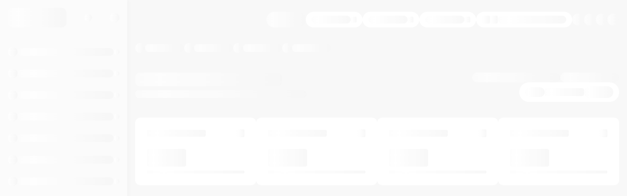

--- FILE ---
content_type: text/html; charset=UTF-8
request_url: https://timebox.hu/Mega-Edes
body_size: 3330
content:
<!DOCTYPE html>
<html lang="en" data-beasties-container>
	<head>
		<meta charset="utf-8">
		<title>Gauzy</title>
		<base href="/">
		<meta name="ever:version" content="0.1.0">
		<meta name="viewport" content="width=device-width, initial-scale=1">
		<meta name="author" content="Ever Co. LTD">
		<meta name="description" content="Business Management Platform">
		<link rel="icon" type="image/x-icon" href="favicon.ico">
		<link rel="manifest" href="manifest.json">
	<style>html{box-sizing:border-box}*,*::before,*::after{box-sizing:inherit}html,body{margin:0;padding:0}html{line-height:1.15;-webkit-text-size-adjust:100%}body{margin:0}:root{--blue:#007bff;--indigo:#6610f2;--purple:#6f42c1;--pink:#e83e8c;--red:#dc3545;--orange:#fd7e14;--yellow:#ffc107;--green:#28a745;--teal:#20c997;--cyan:#17a2b8;--white:#fff;--gray:#6c757d;--gray-dark:#343a40;--primary:#007bff;--secondary:#6c757d;--success:#28a745;--info:#17a2b8;--warning:#ffc107;--danger:#dc3545;--light:#f8f9fa;--dark:#343a40;--breakpoint-xs:0;--breakpoint-sm:576px;--breakpoint-md:768px;--breakpoint-lg:992px;--breakpoint-xl:1200px;--font-family-sans-serif:-apple-system, BlinkMacSystemFont, "Segoe UI", Roboto, "Helvetica Neue", Arial, "Noto Sans", "Liberation Sans", sans-serif, "Apple Color Emoji", "Segoe UI Emoji", "Segoe UI Symbol", "Noto Color Emoji";--font-family-monospace:SFMono-Regular, Menlo, Monaco, Consolas, "Liberation Mono", "Courier New", monospace}*,*::before,*::after{box-sizing:border-box}html{font-family:sans-serif;line-height:1.15;-webkit-text-size-adjust:100%;-webkit-tap-highlight-color:rgba(0, 0, 0, 0)}body{margin:0;font-family:-apple-system, BlinkMacSystemFont, "Segoe UI", Roboto, "Helvetica Neue", Arial, "Noto Sans", "Liberation Sans", sans-serif, "Apple Color Emoji", "Segoe UI Emoji", "Segoe UI Symbol", "Noto Color Emoji";font-size:1rem;font-weight:400;line-height:1.5;color:#212529;text-align:left;background-color:#fff}@media print {*,*::before,*::after{text-shadow:none !important;box-shadow:none !important}@page {size:a3}body{min-width:992px !important}}:root{--fa-style-family-brands:'Font Awesome 6 Brands';--fa-font-brands:normal 400 1em/1 'Font Awesome 6 Brands'}@font-face {font-family:'Font Awesome 6 Brands';font-style:normal;font-weight:400;font-display:block;src:url('fa-brands-400.86ee2658f0f3b5a5.woff2') format("woff2"), url('fa-brands-400.8eaf0c8893de015e.ttf') format("truetype")}:root{--fa-style-family-classic:'Font Awesome 6 Free';--fa-font-regular:normal 400 1em/1 'Font Awesome 6 Free'}@font-face {font-family:'Font Awesome 6 Free';font-style:normal;font-weight:400;font-display:block;src:url('fa-regular-400.849b82e233cfe2f9.woff2') format("woff2"), url('fa-regular-400.bd1cf947e4932a4d.ttf') format("truetype")}:root{--fa-style-family-classic:'Font Awesome 6 Free';--fa-font-solid:normal 900 1em/1 'Font Awesome 6 Free'}@font-face {font-family:'Font Awesome 6 Free';font-style:normal;font-weight:900;font-display:block;src:url('fa-solid-900.ee6983981ffcbb41.woff2') format("woff2"), url('fa-solid-900.7a5aa5abd625137f.ttf') format("truetype")}html{box-sizing:border-box}*,*::before,*::after{box-sizing:inherit}html,body{margin:0;padding:0}html{line-height:1.15;-webkit-text-size-adjust:100%;}body{margin:0}:root{--swiper-theme-color:#007aff}:root{--swiper-navigation-size:44px}body{--skeleton-bg:rgb(255, 255, 255);--skeleton-sidebar-bg:rgba(251, 251, 251, 1);--skeleton-border-basic-color-2:#f5f5f5;--skeleton-border-radius:0.625rem;--skeleton-button-rectangle-border-radius:2rem;--skeleton-card-bg:rgba(50, 50, 50, 0.03)}.skeleton-layout{position:fixed;top:0;left:0;width:100%;height:100%;z-index:var(--z-index-overlay, 1003);display:flex;background:var(--skeleton-bg, #fff)}.skeleton-sidebar{width:260px;background:var(--skeleton-sidebar-bg);padding:1rem;flex-shrink:0;display:flex;flex-direction:column;box-shadow:2px 0 8px 0 rgba(0, 0, 0, 0.03)}.skeleton-sidebar .skeleton-header{display:flex;align-items:center;justify-content:space-between;margin-bottom:2rem}.skeleton-sidebar .skeleton-header .skeleton-logo{width:120px;height:40px;background:linear-gradient(90deg, var(--skeleton-bg) 0%, var(--skeleton-border-basic-color-2) 50%, var(--skeleton-bg) 100%);background-size:200% 100%;animation:shimmer 2s ease-in-out infinite;border-radius:var(--skeleton-border-radius, 0.4rem)}.skeleton-sidebar .skeleton-header .skeleton-dropdown-icon{width:16px;height:16px;background:linear-gradient(90deg, var(--skeleton-bg) 0%, var(--skeleton-border-basic-color-2) 50%, var(--skeleton-bg) 100%);background-size:200% 100%;animation:shimmer 2s ease-in-out infinite;border-radius:var(--skeleton-border-radius, 0.4rem);border-radius:var(--skeleton-border-radius)}.skeleton-sidebar .skeleton-header .skeleton-menu-dots{width:20px;height:20px;background:linear-gradient(90deg, var(--skeleton-bg) 0%, var(--skeleton-border-basic-color-2) 50%, var(--skeleton-bg) 100%);background-size:200% 100%;animation:shimmer 2s ease-in-out infinite;border-radius:var(--skeleton-border-radius, 0.4rem);border-radius:50%}.skeleton-sidebar .skeleton-menu{flex:1}.skeleton-sidebar .skeleton-menu .skeleton-menu-item{display:flex;align-items:center;gap:12px;padding:8px 0;margin-bottom:8px}.skeleton-sidebar .skeleton-menu .skeleton-menu-item .skeleton-menu-icon{width:20px;height:20px;background:linear-gradient(90deg, var(--skeleton-bg) 0%, var(--skeleton-border-basic-color-2) 50%, var(--skeleton-bg) 100%);background-size:200% 100%;animation:shimmer 2s ease-in-out infinite;border-radius:var(--skeleton-border-radius, 0.4rem);border-radius:var(--skeleton-border-radius);flex-shrink:0}.skeleton-sidebar .skeleton-menu .skeleton-menu-item .skeleton-menu-text{width:100px;height:16px;background:linear-gradient(90deg, var(--skeleton-bg) 0%, var(--skeleton-border-basic-color-2) 50%, var(--skeleton-bg) 100%);background-size:200% 100%;animation:shimmer 2s ease-in-out infinite;border-radius:var(--skeleton-border-radius, 0.4rem);flex:1;border-radius:var(--skeleton-border-radius)}.skeleton-sidebar .skeleton-menu .skeleton-menu-item .skeleton-menu-arrow{width:12px;height:12px;background:linear-gradient(90deg, var(--skeleton-bg) 0%, var(--skeleton-border-basic-color-2) 50%, var(--skeleton-bg) 100%);background-size:200% 100%;animation:shimmer 2s ease-in-out infinite;border-radius:var(--skeleton-border-radius, 0.4rem);border-radius:var(--skeleton-border-radius);flex-shrink:0}.skeleton-sidebar .skeleton-footer{display:flex;align-items:center;justify-content:space-between;margin-top:auto;padding-top:1rem}.skeleton-sidebar .skeleton-footer .skeleton-user-avatar{width:40px;height:40px;background:linear-gradient(90deg, var(--skeleton-bg) 0%, var(--skeleton-border-basic-color-2) 50%, var(--skeleton-bg) 100%);background-size:200% 100%;animation:shimmer 2s ease-in-out infinite;border-radius:var(--skeleton-border-radius, 0.4rem);border-radius:50%}.skeleton-sidebar .skeleton-footer .skeleton-collapse-icon{width:24px;height:24px;background:linear-gradient(90deg, var(--skeleton-bg) 0%, var(--skeleton-border-basic-color-2) 50%, var(--skeleton-bg) 100%);background-size:200% 100%;animation:shimmer 2s ease-in-out infinite;border-radius:var(--skeleton-border-radius, 0.4rem);border-radius:50%}.skeleton-main-content{flex:1;padding:1rem;overflow-y:auto;background-color:var(--skeleton-card-bg)}.skeleton-top-header{display:flex;justify-content:flex-end;align-items:center;margin-bottom:1rem;padding:0.5rem 0}.skeleton-top-header .skeleton-header-actions{display:flex;gap:1rem;align-items:center}.skeleton-top-header .skeleton-header-actions .skeleton-create-button{width:80px;height:32px;background:linear-gradient(90deg, var(--skeleton-bg) 0%, var(--skeleton-border-basic-color-2) 50%, var(--skeleton-bg) 100%);background-size:200% 100%;animation:shimmer 2s ease-in-out infinite;border-radius:var(--skeleton-border-radius, 0.4rem);border-radius:var(--skeleton-button-rectangle-border-radius)}.skeleton-top-header .skeleton-header-actions .skeleton-project-selector{display:flex;align-items:center;gap:8px;padding:0 12px;height:32px;border-radius:var(--skeleton-button-rectangle-border-radius);background:var(--skeleton-bg)}.skeleton-top-header .skeleton-header-actions .skeleton-project-selector .skeleton-selector-text{width:80px;height:16px;background:linear-gradient(90deg, var(--skeleton-bg) 0%, var(--skeleton-border-basic-color-2) 50%, var(--skeleton-bg) 100%);background-size:200% 100%;animation:shimmer 2s ease-in-out infinite;border-radius:var(--skeleton-border-radius, 0.4rem)}.skeleton-top-header .skeleton-header-actions .skeleton-project-selector .skeleton-selector-arrow{width:12px;height:12px;background:linear-gradient(90deg, var(--skeleton-bg) 0%, var(--skeleton-border-basic-color-2) 50%, var(--skeleton-bg) 100%);background-size:200% 100%;animation:shimmer 2s ease-in-out infinite;border-radius:var(--skeleton-border-radius, 0.4rem);border-radius:2px}.skeleton-top-header .skeleton-header-actions .skeleton-date-range-picker{display:flex;align-items:center;gap:12px;padding:0 12px;height:32px;border-radius:var(--skeleton-button-rectangle-border-radius);background:var(--skeleton-bg)}.skeleton-top-header .skeleton-header-actions .skeleton-date-range-picker .skeleton-date-arrows{display:flex;gap:4px}.skeleton-top-header .skeleton-header-actions .skeleton-date-range-picker .skeleton-date-arrows .skeleton-arrow{width:16px;height:16px;background:linear-gradient(90deg, var(--skeleton-bg) 0%, var(--skeleton-border-basic-color-2) 50%, var(--skeleton-bg) 100%);background-size:200% 100%;animation:shimmer 2s ease-in-out infinite;border-radius:var(--skeleton-border-radius, 0.4rem);border-radius:2px}.skeleton-top-header .skeleton-header-actions .skeleton-date-range-picker .skeleton-date-text{width:140px;height:16px;background:linear-gradient(90deg, var(--skeleton-bg) 0%, var(--skeleton-border-basic-color-2) 50%, var(--skeleton-bg) 100%);background-size:200% 100%;animation:shimmer 2s ease-in-out infinite;border-radius:var(--skeleton-border-radius, 0.4rem)}.skeleton-top-header .skeleton-header-actions .skeleton-user-menu{width:24px;height:24px;background:linear-gradient(90deg, var(--skeleton-bg) 0%, var(--skeleton-border-basic-color-2) 50%, var(--skeleton-bg) 100%);background-size:200% 100%;animation:shimmer 2s ease-in-out infinite;border-radius:var(--skeleton-border-radius, 0.4rem);border-radius:50%}.skeleton-nav-tabs{display:flex;gap:2rem;padding-bottom:1rem}.skeleton-nav-tabs .skeleton-nav-tab{display:flex;align-items:center;gap:8px;padding:8px 0}.skeleton-nav-tabs .skeleton-nav-tab .skeleton-tab-icon{width:20px;height:20px;background:linear-gradient(90deg, var(--skeleton-bg) 0%, var(--skeleton-border-basic-color-2) 50%, var(--skeleton-bg) 100%);background-size:200% 100%;animation:shimmer 2s ease-in-out infinite;border-radius:var(--skeleton-border-radius, 0.4rem);border-radius:var(--skeleton-border-radius)}.skeleton-nav-tabs .skeleton-nav-tab .skeleton-tab-text{width:80px;height:16px;background:linear-gradient(90deg, var(--skeleton-bg) 0%, var(--skeleton-border-basic-color-2) 50%, var(--skeleton-bg) 100%);background-size:200% 100%;animation:shimmer 2s ease-in-out infinite;border-radius:var(--skeleton-border-radius, 0.4rem);border-radius:var(--skeleton-border-radius)}.skeleton-page-header{display:flex;justify-content:space-between;align-items:flex-start;margin-bottom:2rem;padding-top:1rem}.skeleton-page-header .skeleton-page-info .skeleton-page-title{width:300px;height:28px;background:linear-gradient(90deg, var(--skeleton-bg) 0%, var(--skeleton-border-basic-color-2) 50%, var(--skeleton-bg) 100%);background-size:200% 100%;animation:shimmer 2s ease-in-out infinite;border-radius:var(--skeleton-border-radius, 0.4rem);margin-bottom:8px;border-radius:var(--skeleton-border-radius)}.skeleton-page-header .skeleton-page-info .skeleton-page-subtitle{width:350px;height:16px;background:linear-gradient(90deg, var(--skeleton-bg) 0%, var(--skeleton-border-basic-color-2) 50%, var(--skeleton-bg) 100%);background-size:200% 100%;animation:shimmer 2s ease-in-out infinite;border-radius:var(--skeleton-border-radius, 0.4rem);border-radius:var(--skeleton-border-radius)}.skeleton-page-header .skeleton-page-actions{display:flex;flex-direction:column;gap:1rem;align-items:flex-end}.skeleton-page-header .skeleton-page-actions .skeleton-time-widgets{display:flex;gap:1.5rem;align-items:center}.skeleton-page-header .skeleton-page-actions .skeleton-time-widgets .skeleton-time-info{width:180px;height:20px;background:linear-gradient(90deg, var(--skeleton-bg) 0%, var(--skeleton-border-basic-color-2) 50%, var(--skeleton-bg) 100%);background-size:200% 100%;animation:shimmer 2s ease-in-out infinite;border-radius:var(--skeleton-border-radius, 0.4rem);border-radius:var(--skeleton-border-radius)}.skeleton-page-header .skeleton-page-actions .skeleton-time-widgets .skeleton-manage-widgets{width:120px;height:20px;background:linear-gradient(90deg, var(--skeleton-bg) 0%, var(--skeleton-border-basic-color-2) 50%, var(--skeleton-bg) 100%);background-size:200% 100%;animation:shimmer 2s ease-in-out infinite;border-radius:var(--skeleton-border-radius, 0.4rem);border-radius:var(--skeleton-border-radius)}.skeleton-page-header .skeleton-page-actions .skeleton-auto-refresh{display:flex;align-items:center;gap:8px;padding:8px 12px;border-radius:1.5rem;background:var(--skeleton-bg)}.skeleton-page-header .skeleton-page-actions .skeleton-auto-refresh .skeleton-refresh-toggle{width:40px;height:20px;background:linear-gradient(90deg, var(--skeleton-bg) 0%, var(--skeleton-border-basic-color-2) 50%, var(--skeleton-bg) 100%);background-size:200% 100%;animation:shimmer 2s ease-in-out infinite;border-radius:var(--skeleton-border-radius, 0.4rem);border-radius:10px}.skeleton-page-header .skeleton-page-actions .skeleton-auto-refresh .skeleton-refresh-text{width:80px;height:16px;background:linear-gradient(90deg, var(--skeleton-bg) 0%, var(--skeleton-border-basic-color-2) 50%, var(--skeleton-bg) 100%);background-size:200% 100%;animation:shimmer 2s ease-in-out infinite;border-radius:var(--skeleton-border-radius, 0.4rem);border-radius:3px}.skeleton-page-header .skeleton-page-actions .skeleton-auto-refresh .skeleton-refresh-button{width:60px;height:24px;background:linear-gradient(90deg, var(--skeleton-bg) 0%, var(--skeleton-border-basic-color-2) 50%, var(--skeleton-bg) 100%);background-size:200% 100%;animation:shimmer 2s ease-in-out infinite;border-radius:var(--skeleton-border-radius, 0.4rem);border-radius:12px}.skeleton-widgets-row{display:flex;gap:1rem;margin-bottom:2rem}.skeleton-widgets-row .skeleton-widget-item{flex:1;background-color:var(--skeleton-bg);border-radius:var(--skeleton-border-radius);padding:1.5rem;min-height:100px;position:relative}.skeleton-widgets-row .skeleton-widget-item .skeleton-widget-header{display:flex;justify-content:space-between;align-items:center;margin-bottom:1.5rem}.skeleton-widgets-row .skeleton-widget-item .skeleton-widget-header .skeleton-widget-title{width:120px;height:14px;background:linear-gradient(90deg, var(--skeleton-bg) 0%, var(--skeleton-border-basic-color-2) 50%, var(--skeleton-bg) 100%);background-size:200% 100%;animation:shimmer 2s ease-in-out infinite;border-radius:var(--skeleton-border-radius, 0.4rem);border-radius:3px}.skeleton-widgets-row .skeleton-widget-item .skeleton-widget-header .skeleton-widget-menu{width:16px;height:16px;background:linear-gradient(90deg, var(--skeleton-bg) 0%, var(--skeleton-border-basic-color-2) 50%, var(--skeleton-bg) 100%);background-size:200% 100%;animation:shimmer 2s ease-in-out infinite;border-radius:var(--skeleton-border-radius, 0.4rem);border-radius:2px}.skeleton-widgets-row .skeleton-widget-item .skeleton-widget-value{width:80px;height:36px;background:linear-gradient(90deg, var(--skeleton-bg) 0%, var(--skeleton-border-basic-color-2) 50%, var(--skeleton-bg) 100%);background-size:200% 100%;animation:shimmer 2s ease-in-out infinite;border-radius:var(--skeleton-border-radius, 0.4rem);margin-bottom:0.5rem;border-radius:4px}.skeleton-widgets-row .skeleton-widget-item .skeleton-widget-progress{width:100%;height:6px;background:linear-gradient(90deg, var(--skeleton-bg) 0%, var(--skeleton-border-basic-color-2) 50%, var(--skeleton-bg) 100%);background-size:200% 100%;animation:shimmer 2s ease-in-out infinite;border-radius:var(--skeleton-border-radius, 0.4rem);border-radius:2px;margin-top:auto}.skeleton-windows-grid{display:grid;grid-template-columns:repeat(2, 1fr);gap:1rem;margin-bottom:2rem}.skeleton-windows-grid .skeleton-window-card{background:var(--skeleton-bg);border-radius:var(--skeleton-border-radius);min-height:80px;display:flex;flex-direction:column}.skeleton-windows-grid .skeleton-window-card .skeleton-window-header{display:flex;justify-content:space-between;align-items:center;padding:1.5rem 1.5rem 1rem 1.5rem}.skeleton-windows-grid .skeleton-window-card .skeleton-window-header .skeleton-window-title{width:120px;height:16px;background:linear-gradient(90deg, var(--skeleton-bg) 0%, var(--skeleton-border-basic-color-2) 50%, var(--skeleton-bg) 100%);background-size:200% 100%;animation:shimmer 2s ease-in-out infinite;border-radius:var(--skeleton-border-radius, 0.4rem);border-radius:3px}.skeleton-windows-grid .skeleton-window-card .skeleton-window-header .skeleton-window-menu{width:16px;height:16px;background:linear-gradient(90deg, var(--skeleton-bg) 0%, var(--skeleton-border-basic-color-2) 50%, var(--skeleton-bg) 100%);background-size:200% 100%;animation:shimmer 2s ease-in-out infinite;border-radius:var(--skeleton-border-radius, 0.4rem);border-radius:2px}.skeleton-windows-grid .skeleton-window-card .skeleton-window-content{flex:1;display:flex;align-items:center;justify-content:center;padding:2rem 1.5rem}.skeleton-windows-grid .skeleton-window-card .skeleton-window-content .skeleton-empty-message{width:200px;height:16px;background:linear-gradient(90deg, var(--skeleton-bg) 0%, var(--skeleton-border-basic-color-2) 50%, var(--skeleton-bg) 100%);background-size:200% 100%;animation:shimmer 2s ease-in-out infinite;border-radius:var(--skeleton-border-radius, 0.4rem);border-radius:3px}@keyframes shimmer {0%{background-position:-200% 0;opacity:0.6}50%{opacity:0.8}100%{background-position:200% 0;opacity:0.6}}@media (prefers-reduced-motion: reduce) {.skeleton-layout,.skeleton-layout *{animation:none !important}}@media (max-width: 768px) {.skeleton-windows-grid{grid-template-columns:1fr}}*{scrollbar-color:var(--gauzy-scrollbar) transparent;scrollbar-width:thin}*::-webkit-scrollbar{width:var(--scrollbar-width);height:var(--scrollbar-width)}*::-webkit-scrollbar-track{background:transparent}*::-webkit-scrollbar-thumb{background:var(--gauzy-scrollbar);border-radius:1rem}body{-ms-overflow-style:none}html{--mat-sys-on-surface:initial}body{color:var(--text-basic-color);font-family:var(--text-paragraph-font-family);font-size:var(--text-paragraph-font-size);font-weight:var(--text-paragraph-font-weight);line-height:var(--text-paragraph-line-height)}</style><link rel="stylesheet" href="/styles.ed0a7bae7c747eed.css" media="print" onload="this.media='all'"><noscript><link rel="stylesheet" href="/styles.ed0a7bae7c747eed.css"></noscript></head>
	<body>
		<ga-app></ga-app>

		<div id="nb-global-spinner" class="skeleton-layout" role="status" aria-live="polite" aria-busy="true" aria-label="Loading dashboard">
			<div class="skeleton-sidebar" aria-hidden="true">
				<div class="skeleton-header">
					<div class="skeleton-logo"></div>
					<div class="skeleton-dropdown-icon"></div>
					<div class="skeleton-menu-dots"></div>
				</div>

				<div class="skeleton-menu">
					<div class="skeleton-menu-item">
						<div class="skeleton-menu-icon"></div>
						<div class="skeleton-menu-text"></div>
						<div class="skeleton-menu-arrow"></div>
					</div>
					<div class="skeleton-menu-item">
						<div class="skeleton-menu-icon"></div>
						<div class="skeleton-menu-text"></div>
						<div class="skeleton-menu-arrow"></div>
					</div>
					<div class="skeleton-menu-item">
						<div class="skeleton-menu-icon"></div>
						<div class="skeleton-menu-text"></div>
						<div class="skeleton-menu-arrow"></div>
					</div>
					<div class="skeleton-menu-item">
						<div class="skeleton-menu-icon"></div>
						<div class="skeleton-menu-text"></div>
						<div class="skeleton-menu-arrow"></div>
					</div>
					<div class="skeleton-menu-item">
						<div class="skeleton-menu-icon"></div>
						<div class="skeleton-menu-text"></div>
						<div class="skeleton-menu-arrow"></div>
					</div>
					<div class="skeleton-menu-item">
						<div class="skeleton-menu-icon"></div>
						<div class="skeleton-menu-text"></div>
						<div class="skeleton-menu-arrow"></div>
					</div>
					<div class="skeleton-menu-item">
						<div class="skeleton-menu-icon"></div>
						<div class="skeleton-menu-text"></div>
						<div class="skeleton-menu-arrow"></div>
					</div>
					<div class="skeleton-menu-item">
						<div class="skeleton-menu-icon"></div>
						<div class="skeleton-menu-text"></div>
						<div class="skeleton-menu-arrow"></div>
					</div>
					<div class="skeleton-menu-item">
						<div class="skeleton-menu-icon"></div>
						<div class="skeleton-menu-text"></div>
						<div class="skeleton-menu-arrow"></div>
					</div>
				</div>

				<div class="skeleton-footer">
					<div class="skeleton-user-avatar"></div>
					<div class="skeleton-collapse-icon"></div>
				</div>
			</div>
			<div class="skeleton-main-content" aria-hidden="true">
				<div class="skeleton-top-header">
					<div class="skeleton-header-actions">
						<div class="skeleton-create-button"></div>
						<div class="skeleton-project-selector">
							<div class="skeleton-selector-text"></div>
							<div class="skeleton-selector-arrow"></div>
						</div>
						<div class="skeleton-project-selector">
							<div class="skeleton-selector-text"></div>
							<div class="skeleton-selector-arrow"></div>
						</div>
						<div class="skeleton-project-selector">
							<div class="skeleton-selector-text"></div>
							<div class="skeleton-selector-arrow"></div>
						</div>
						<div class="skeleton-date-range-picker">
							<div class="skeleton-date-arrows">
								<div class="skeleton-arrow"></div>
								<div class="skeleton-arrow"></div>
							</div>
							<div class="skeleton-date-text"></div>
						</div>
						<div class="skeleton-user-menu"></div>
						<div class="skeleton-user-menu"></div>
						<div class="skeleton-user-menu"></div>
						<div class="skeleton-user-menu"></div>
					</div>
				</div>

				<div class="skeleton-nav-tabs">
					<div class="skeleton-nav-tab">
						<div class="skeleton-tab-icon"></div>
						<div class="skeleton-tab-text"></div>
					</div>
					<div class="skeleton-nav-tab">
						<div class="skeleton-tab-icon"></div>
						<div class="skeleton-tab-text"></div>
					</div>
					<div class="skeleton-nav-tab">
						<div class="skeleton-tab-icon"></div>
						<div class="skeleton-tab-text"></div>
					</div>
					<div class="skeleton-nav-tab">
						<div class="skeleton-tab-icon"></div>
						<div class="skeleton-tab-text"></div>
					</div>
				</div>

				<div class="skeleton-page-header">
					<div class="skeleton-page-info">
						<div class="skeleton-page-title"></div>
						<div class="skeleton-page-subtitle"></div>
					</div>
					<div class="skeleton-page-actions">
						<div class="skeleton-time-widgets">
							<div class="skeleton-time-info"></div>
							<div class="skeleton-manage-widgets"></div>
						</div>
						<div class="skeleton-auto-refresh">
							<div class="skeleton-refresh-toggle"></div>
							<div class="skeleton-refresh-text"></div>
							<div class="skeleton-refresh-button"></div>
						</div>
					</div>
				</div>

				<div class="skeleton-widgets-row">
					<div class="skeleton-widget-item">
						<div class="skeleton-widget-header">
							<div class="skeleton-widget-title"></div>
							<div class="skeleton-widget-menu"></div>
						</div>
						<div class="skeleton-widget-value"></div>
						<div class="skeleton-widget-progress"></div>
					</div>
					<div class="skeleton-widget-item">
						<div class="skeleton-widget-header">
							<div class="skeleton-widget-title"></div>
							<div class="skeleton-widget-menu"></div>
						</div>
						<div class="skeleton-widget-value"></div>
						<div class="skeleton-widget-progress"></div>
					</div>
					<div class="skeleton-widget-item">
						<div class="skeleton-widget-header">
							<div class="skeleton-widget-title"></div>
							<div class="skeleton-widget-menu"></div>
						</div>
						<div class="skeleton-widget-value"></div>
						<div class="skeleton-widget-progress"></div>
					</div>
					<div class="skeleton-widget-item">
						<div class="skeleton-widget-header">
							<div class="skeleton-widget-title"></div>
							<div class="skeleton-widget-menu"></div>
						</div>
						<div class="skeleton-widget-value"></div>
						<div class="skeleton-widget-progress"></div>
					</div>
				</div>

				<div class="skeleton-windows-grid">
					<div class="skeleton-window-card">
						<div class="skeleton-window-header">
							<div class="skeleton-window-title"></div>
							<div class="skeleton-window-menu"></div>
						</div>
						<div class="skeleton-window-content">
							<div class="skeleton-empty-message"></div>
						</div>
					</div>
					<div class="skeleton-window-card">
						<div class="skeleton-window-header">
							<div class="skeleton-window-title"></div>
							<div class="skeleton-window-menu"></div>
						</div>
						<div class="skeleton-window-content">
							<div class="skeleton-empty-message"></div>
						</div>
					</div>
					<div class="skeleton-window-card">
						<div class="skeleton-window-header">
							<div class="skeleton-window-title"></div>
							<div class="skeleton-window-menu"></div>
						</div>
						<div class="skeleton-window-content">
							<div class="skeleton-empty-message"></div>
						</div>
					</div>
					<div class="skeleton-window-card">
						<div class="skeleton-window-header">
							<div class="skeleton-window-title"></div>
							<div class="skeleton-window-menu"></div>
						</div>
						<div class="skeleton-window-content">
							<div class="skeleton-empty-message"></div>
						</div>
					</div>
					<div class="skeleton-window-card">
						<div class="skeleton-window-header">
							<div class="skeleton-window-title"></div>
							<div class="skeleton-window-menu"></div>
						</div>
						<div class="skeleton-window-content">
							<div class="skeleton-empty-message"></div>
						</div>
					</div>
					<div class="skeleton-window-card">
						<div class="skeleton-window-header">
							<div class="skeleton-window-title"></div>
							<div class="skeleton-window-menu"></div>
						</div>
						<div class="skeleton-window-content">
							<div class="skeleton-empty-message"></div>
						</div>
					</div>
				</div>
			</div>
		</div>
		<script>
			try {
				const gauzyStore = JSON.parse(localStorage.getItem('_gauzyStore') || '{}');
				const savedTheme = gauzyStore.persist?.themeName;
				const allowedThemes = new Set([
					'gauzy-light',
					'gauzy-dark',
					'default',
					'dark',
					'cosmic',
					'corporate',
					'material',
					'material-dark'
				]);
				const theme = allowedThemes.has(savedTheme) ? savedTheme : 'gauzy-light';
				document.body.setAttribute('data-skeleton-theme', theme);
			} catch {
				document.body.setAttribute('data-skeleton-theme', 'gauzy-light');
			}
		</script>
		<!-- Asynchronous script loading to improve performance -->
		<script src="https://cdn.ckeditor.com/4.22.1/full-all/ckeditor.js" async></script>
	<script src="/runtime.064f6fe561a3a02e.js" type="module"></script><script src="/polyfills.7237f8d97ab8d9ab.js" type="module"></script><script src="/scripts.784f8d9a5fcbe9cb.js" defer></script><script src="/vendor.ffd9695b32f80cfd.js" type="module"></script><script src="/main.cc092887e5094a81.js" type="module"></script></body>
</html>


--- FILE ---
content_type: application/javascript; charset=UTF-8
request_url: https://timebox.hu/runtime.064f6fe561a3a02e.js
body_size: 5198
content:
/******/ (() => { // webpackBootstrap
/******/ 	"use strict";
/******/ 	var __webpack_modules__ = ({});
/************************************************************************/
/******/ 	// The module cache
/******/ 	var __webpack_module_cache__ = {};
/******/ 	
/******/ 	// The require function
/******/ 	function __webpack_require__(moduleId) {
/******/ 		// Check if module is in cache
/******/ 		var cachedModule = __webpack_module_cache__[moduleId];
/******/ 		if (cachedModule !== undefined) {
/******/ 			return cachedModule.exports;
/******/ 		}
/******/ 		// Create a new module (and put it into the cache)
/******/ 		var module = __webpack_module_cache__[moduleId] = {
/******/ 			id: moduleId,
/******/ 			loaded: false,
/******/ 			exports: {}
/******/ 		};
/******/ 	
/******/ 		// Execute the module function
/******/ 		__webpack_modules__[moduleId].call(module.exports, module, module.exports, __webpack_require__);
/******/ 	
/******/ 		// Flag the module as loaded
/******/ 		module.loaded = true;
/******/ 	
/******/ 		// Return the exports of the module
/******/ 		return module.exports;
/******/ 	}
/******/ 	
/******/ 	// expose the modules object (__webpack_modules__)
/******/ 	__webpack_require__.m = __webpack_modules__;
/******/ 	
/************************************************************************/
/******/ 	/* webpack/runtime/amd define */
/******/ 	(() => {
/******/ 		__webpack_require__.amdD = function () {
/******/ 			throw new Error('define cannot be used indirect');
/******/ 		};
/******/ 	})();
/******/ 	
/******/ 	/* webpack/runtime/chunk loaded */
/******/ 	(() => {
/******/ 		var deferred = [];
/******/ 		__webpack_require__.O = (result, chunkIds, fn, priority) => {
/******/ 			if(chunkIds) {
/******/ 				priority = priority || 0;
/******/ 				for(var i = deferred.length; i > 0 && deferred[i - 1][2] > priority; i--) deferred[i] = deferred[i - 1];
/******/ 				deferred[i] = [chunkIds, fn, priority];
/******/ 				return;
/******/ 			}
/******/ 			var notFulfilled = Infinity;
/******/ 			for (var i = 0; i < deferred.length; i++) {
/******/ 				var [chunkIds, fn, priority] = deferred[i];
/******/ 				var fulfilled = true;
/******/ 				for (var j = 0; j < chunkIds.length; j++) {
/******/ 					if ((priority & 1 === 0 || notFulfilled >= priority) && Object.keys(__webpack_require__.O).every((key) => (__webpack_require__.O[key](chunkIds[j])))) {
/******/ 						chunkIds.splice(j--, 1);
/******/ 					} else {
/******/ 						fulfilled = false;
/******/ 						if(priority < notFulfilled) notFulfilled = priority;
/******/ 					}
/******/ 				}
/******/ 				if(fulfilled) {
/******/ 					deferred.splice(i--, 1)
/******/ 					var r = fn();
/******/ 					if (r !== undefined) result = r;
/******/ 				}
/******/ 			}
/******/ 			return result;
/******/ 		};
/******/ 	})();
/******/ 	
/******/ 	/* webpack/runtime/compat get default export */
/******/ 	(() => {
/******/ 		// getDefaultExport function for compatibility with non-harmony modules
/******/ 		__webpack_require__.n = (module) => {
/******/ 			var getter = module && module.__esModule ?
/******/ 				() => (module['default']) :
/******/ 				() => (module);
/******/ 			__webpack_require__.d(getter, { a: getter });
/******/ 			return getter;
/******/ 		};
/******/ 	})();
/******/ 	
/******/ 	/* webpack/runtime/define property getters */
/******/ 	(() => {
/******/ 		// define getter functions for harmony exports
/******/ 		__webpack_require__.d = (exports, definition) => {
/******/ 			for(var key in definition) {
/******/ 				if(__webpack_require__.o(definition, key) && !__webpack_require__.o(exports, key)) {
/******/ 					Object.defineProperty(exports, key, { enumerable: true, get: definition[key] });
/******/ 				}
/******/ 			}
/******/ 		};
/******/ 	})();
/******/ 	
/******/ 	/* webpack/runtime/ensure chunk */
/******/ 	(() => {
/******/ 		__webpack_require__.f = {};
/******/ 		// This file contains only the entry chunk.
/******/ 		// The chunk loading function for additional chunks
/******/ 		__webpack_require__.e = (chunkId) => {
/******/ 			return Promise.all(Object.keys(__webpack_require__.f).reduce((promises, key) => {
/******/ 				__webpack_require__.f[key](chunkId, promises);
/******/ 				return promises;
/******/ 			}, []));
/******/ 		};
/******/ 	})();
/******/ 	
/******/ 	/* webpack/runtime/get javascript chunk filename */
/******/ 	(() => {
/******/ 		// This function allow to reference async chunks
/******/ 		__webpack_require__.u = (chunkId) => {
/******/ 			// return url for filenames based on template
/******/ 			return "" + (chunkId === 2076 ? "common" : chunkId) + "." + {"48":"8f89ec2a3b46eb54","165":"0fc9d39e39335435","166":"881aa03842a489dc","170":"2fb862f8a26801cc","236":"888bb24c97a22a0d","391":"ec120e305d0073f1","402":"669750bb43da3080","427":"b8ca12bd32d6f069","478":"869e13cea465782c","543":"fe02df36835ca0f3","588":"86fa49b07adacdd8","600":"28e083a733b7e648","620":"1d38e51ba98f5e6b","804":"f34e3e0c040d0c96","835":"ce301971ab3e34d7","836":"0291642357c85cbc","921":"70fec16294407c55","1078":"64a18b7d313d9a76","1094":"caaf8708b6bb487f","1232":"0adf8aa538c44239","1297":"37c74964eade7ddd","1458":"fd190209c4437342","1526":"e75b540e93a60d85","1588":"e0a1ba975f7c0263","1648":"93cc5ce2a5b0a749","1707":"bb6de3b31402f9ca","1745":"5a9861519c0f0e9b","1750":"ed6f95e1b1b0c903","1760":"b023787ac578a74b","1928":"c491d07fb9b5c719","1938":"45d0309026f5a9fc","2076":"6e593f16e3741e09","2168":"039d344a4f3c5728","2177":"3a5ee335996f242c","2180":"2d9ae1614b021075","2202":"48390d05e77292a5","2271":"1884810d62ba6266","2345":"4becb51f9fb22969","2427":"2a35112070098e23","2514":"1b0d6f81d114333e","2665":"6427ce05aafce6b3","2759":"8ab3664b915cf96b","2780":"d77715b1c2e98b9a","2808":"80259015e171032c","2819":"300883bee61234c8","2825":"e40c959b3d906963","2888":"27ed2b73acafc324","3213":"94fb572e39604fcb","3242":"ae9711f14c28d82a","3251":"ff7f3c29180d06e6","3380":"805f01b11754113b","3391":"56100c6cd968ddfd","3507":"c63db2c3eb21e5ff","3726":"11db3bed67912499","3734":"d2ba3a487b17b1d2","3795":"ceef351ce3082624","3812":"6901da1fdb1cb035","3829":"b596c438beba23c2","3861":"2f36dda2f945637b","3922":"22132c9deea1e5b3","4102":"ddf44f660840af26","4154":"d3538b9fabc6467f","4232":"94c948bcfd3be55b","4243":"79f78cf7cc472da0","4323":"fb990d7ff213aab2","4373":"5a2a2d7f0c0f0403","4392":"60fb30267b8d1b59","4445":"136e18b9cb5d1725","4575":"2c3864dd77f35d20","4729":"a816c85829edc47b","4782":"011651efce00147e","4916":"6576e46a25c74143","4946":"23ec8af5af254b5e","5014":"ed581ef27c71c483","5110":"876d70492fcea5ef","5118":"6e0878107333f877","5176":"9fdbaad703275f14","5318":"f964f730714bb537","5350":"4a09c3ce45d0c612","5379":"777897333fcd4190","5398":"62a3e1bdfc596001","5433":"2f0652b116ddea0e","5467":"2741cdf021e2430e","5558":"6955ec068ffc3c78","5608":"557d425ddaae66ba","5683":"d63b0323098d6486","5684":"7334dd969ca2fdf8","5774":"ab048d9f67adeb67","5916":"0f5f994f2b63f54f","6076":"43ea1c346b93572d","6089":"9566c142cfb86ea2","6096":"280afba46c2ae756","6118":"82ab354fe894d0b7","6161":"457709c9da153616","6167":"3e5bd7ec3d3ab31c","6171":"a67bbe0d39406d8a","6234":"7f61a5f7e6dbd63d","6235":"ff8d04c48b298a2e","6375":"2e1db78d21e6bb5a","6382":"6424f578ec58fc90","6489":"c6476e7b21c5cc58","6588":"eecebb007e4d70d0","6622":"9ba0c34b7b413484","6747":"74948431098e3793","6754":"42f4dd3ec24c127b","6831":"705430a9d2ef337f","6915":"4b6ed31e2096080a","7007":"ca5cc8ece7b607e9","7051":"b964ae13ba36f8a3","7088":"2298f9a63e59dfad","7089":"51f0ca8d881390f4","7140":"10207aaf2c4d325e","7178":"5fdfa3b7027ffd5b","7204":"12fc3b21ffcb68b7","7256":"1554242c94c1ad72","7288":"4432b294640a5250","7439":"360104cb5a88eede","7460":"64964ad185c03b4a","7478":"087ab183c28d2f72","7483":"1e1c7826684653bd","7607":"8c56d2be9eb25564","7622":"7b4a4b5fbd914b54","7642":"550c0399260921e6","7793":"04cd121c4fd38176","7898":"abd76bf966a88ba7","8042":"abdf786d864bbcec","8116":"7a36da204c40c777","8180":"270cf48c709f5454","8184":"768beda3211ebd09","8235":"356c722f64f9ca7e","8264":"56bf8e2c20e2cbc2","8332":"de225bcf635c66ec","8334":"76fe79f71e48bea6","8388":"f4fe67e7c1e78550","8402":"dd7d4255e061e590","8420":"274028aba56bee55","8471":"a3257e326d393050","8539":"26892d79b3991bf6","8626":"7e0d24e3ad0e8c24","8672":"46f5532c548536b2","8722":"bdd2e12ddb646c07","8760":"6d764688d6384f70","8843":"fe0b3fed51e4d57f","8859":"d86c24ff00f1dcca","8870":"d1a3d635ff5a9db9","8927":"4d11cd3db899abd5","8955":"16398b1cd0ea8961","8956":"6577799d15edc90a","8984":"289ea9f29d54e8f3","9084":"b45b692468f075d8","9099":"0d1aa19103cf14ac","9171":"986cbe54eae6ec85","9237":"3f22255b061ebce9","9327":"7c832b4085e7644e","9335":"27a2b190c52d64da","9379":"0ce15a6b9589db6f","9467":"400add182e5b45a4","9554":"8a52016c41341723","9569":"9e25cc9d5f6d491a","9664":"a9abb726ae393934","9669":"854d37aa08bf4a5c","9702":"f0ff5f6c7efb6342","9706":"ce5c8c5ee573edb8","9781":"0c7b1fbba44c27d9","9792":"f81bc6583939c30a","9812":"2e9e591642ce1bb3","9838":"49dbd89761d1f616","9860":"2d2f46b904e9965e","9867":"ed4c225dfa0f7220","9882":"3a85939ce50db670","9888":"994fe82f7a0691c6","9993":"99404c94013c7d2a"}[chunkId] + ".js";
/******/ 		};
/******/ 	})();
/******/ 	
/******/ 	/* webpack/runtime/get mini-css chunk filename */
/******/ 	(() => {
/******/ 		// This function allow to reference async chunks
/******/ 		__webpack_require__.miniCssF = (chunkId) => {
/******/ 			// return url for filenames based on template
/******/ 			return undefined;
/******/ 		};
/******/ 	})();
/******/ 	
/******/ 	/* webpack/runtime/hasOwnProperty shorthand */
/******/ 	(() => {
/******/ 		__webpack_require__.o = (obj, prop) => (Object.prototype.hasOwnProperty.call(obj, prop))
/******/ 	})();
/******/ 	
/******/ 	/* webpack/runtime/load script */
/******/ 	(() => {
/******/ 		var inProgress = {};
/******/ 		var dataWebpackPrefix = "gauzy:";
/******/ 		// loadScript function to load a script via script tag
/******/ 		__webpack_require__.l = (url, done, key, chunkId) => {
/******/ 			if(inProgress[url]) { inProgress[url].push(done); return; }
/******/ 			var script, needAttach;
/******/ 			if(key !== undefined) {
/******/ 				var scripts = document.getElementsByTagName("script");
/******/ 				for(var i = 0; i < scripts.length; i++) {
/******/ 					var s = scripts[i];
/******/ 					if(s.getAttribute("src") == url || s.getAttribute("data-webpack") == dataWebpackPrefix + key) { script = s; break; }
/******/ 				}
/******/ 			}
/******/ 			if(!script) {
/******/ 				needAttach = true;
/******/ 				script = document.createElement('script');
/******/ 				script.type = "module";
/******/ 				script.charset = 'utf-8';
/******/ 				script.timeout = 120;
/******/ 				if (__webpack_require__.nc) {
/******/ 					script.setAttribute("nonce", __webpack_require__.nc);
/******/ 				}
/******/ 				script.setAttribute("data-webpack", dataWebpackPrefix + key);
/******/ 		
/******/ 				script.src = __webpack_require__.tu(url);
/******/ 			}
/******/ 			inProgress[url] = [done];
/******/ 			var onScriptComplete = (prev, event) => {
/******/ 				// avoid mem leaks in IE.
/******/ 				script.onerror = script.onload = null;
/******/ 				clearTimeout(timeout);
/******/ 				var doneFns = inProgress[url];
/******/ 				delete inProgress[url];
/******/ 				script.parentNode && script.parentNode.removeChild(script);
/******/ 				doneFns && doneFns.forEach((fn) => (fn(event)));
/******/ 				if(prev) return prev(event);
/******/ 			}
/******/ 			var timeout = setTimeout(onScriptComplete.bind(null, undefined, { type: 'timeout', target: script }), 120000);
/******/ 			script.onerror = onScriptComplete.bind(null, script.onerror);
/******/ 			script.onload = onScriptComplete.bind(null, script.onload);
/******/ 			needAttach && document.head.appendChild(script);
/******/ 		};
/******/ 	})();
/******/ 	
/******/ 	/* webpack/runtime/make namespace object */
/******/ 	(() => {
/******/ 		// define __esModule on exports
/******/ 		__webpack_require__.r = (exports) => {
/******/ 			if(typeof Symbol !== 'undefined' && Symbol.toStringTag) {
/******/ 				Object.defineProperty(exports, Symbol.toStringTag, { value: 'Module' });
/******/ 			}
/******/ 			Object.defineProperty(exports, '__esModule', { value: true });
/******/ 		};
/******/ 	})();
/******/ 	
/******/ 	/* webpack/runtime/node module decorator */
/******/ 	(() => {
/******/ 		__webpack_require__.nmd = (module) => {
/******/ 			module.paths = [];
/******/ 			if (!module.children) module.children = [];
/******/ 			return module;
/******/ 		};
/******/ 	})();
/******/ 	
/******/ 	/* webpack/runtime/trusted types policy */
/******/ 	(() => {
/******/ 		var policy;
/******/ 		__webpack_require__.tt = () => {
/******/ 			// Create Trusted Type policy if Trusted Types are available and the policy doesn't exist yet.
/******/ 			if (policy === undefined) {
/******/ 				policy = {
/******/ 					createScriptURL: (url) => (url)
/******/ 				};
/******/ 				if (typeof trustedTypes !== "undefined" && trustedTypes.createPolicy) {
/******/ 					policy = trustedTypes.createPolicy("angular#bundler", policy);
/******/ 				}
/******/ 			}
/******/ 			return policy;
/******/ 		};
/******/ 	})();
/******/ 	
/******/ 	/* webpack/runtime/trusted types script url */
/******/ 	(() => {
/******/ 		__webpack_require__.tu = (url) => (__webpack_require__.tt().createScriptURL(url));
/******/ 	})();
/******/ 	
/******/ 	/* webpack/runtime/publicPath */
/******/ 	(() => {
/******/ 		__webpack_require__.p = "/";
/******/ 	})();
/******/ 	
/******/ 	/* webpack/runtime/jsonp chunk loading */
/******/ 	(() => {
/******/ 		// no baseURI
/******/ 		
/******/ 		// object to store loaded and loading chunks
/******/ 		// undefined = chunk not loaded, null = chunk preloaded/prefetched
/******/ 		// [resolve, reject, Promise] = chunk loading, 0 = chunk loaded
/******/ 		var installedChunks = {
/******/ 			9121: 0
/******/ 		};
/******/ 		
/******/ 		__webpack_require__.f.j = (chunkId, promises) => {
/******/ 				// JSONP chunk loading for javascript
/******/ 				var installedChunkData = __webpack_require__.o(installedChunks, chunkId) ? installedChunks[chunkId] : undefined;
/******/ 				if(installedChunkData !== 0) { // 0 means "already installed".
/******/ 		
/******/ 					// a Promise means "currently loading".
/******/ 					if(installedChunkData) {
/******/ 						promises.push(installedChunkData[2]);
/******/ 					} else {
/******/ 						if(9121 != chunkId) {
/******/ 							// setup Promise in chunk cache
/******/ 							var promise = new Promise((resolve, reject) => (installedChunkData = installedChunks[chunkId] = [resolve, reject]));
/******/ 							promises.push(installedChunkData[2] = promise);
/******/ 		
/******/ 							// start chunk loading
/******/ 							var url = __webpack_require__.p + __webpack_require__.u(chunkId);
/******/ 							// create error before stack unwound to get useful stacktrace later
/******/ 							var error = new Error();
/******/ 							var loadingEnded = (event) => {
/******/ 								if(__webpack_require__.o(installedChunks, chunkId)) {
/******/ 									installedChunkData = installedChunks[chunkId];
/******/ 									if(installedChunkData !== 0) installedChunks[chunkId] = undefined;
/******/ 									if(installedChunkData) {
/******/ 										var errorType = event && (event.type === 'load' ? 'missing' : event.type);
/******/ 										var realSrc = event && event.target && event.target.src;
/******/ 										error.message = 'Loading chunk ' + chunkId + ' failed.\n(' + errorType + ': ' + realSrc + ')';
/******/ 										error.name = 'ChunkLoadError';
/******/ 										error.type = errorType;
/******/ 										error.request = realSrc;
/******/ 										installedChunkData[1](error);
/******/ 									}
/******/ 								}
/******/ 							};
/******/ 							__webpack_require__.l(url, loadingEnded, "chunk-" + chunkId, chunkId);
/******/ 						} else installedChunks[chunkId] = 0;
/******/ 					}
/******/ 				}
/******/ 		};
/******/ 		
/******/ 		// no prefetching
/******/ 		
/******/ 		// no preloaded
/******/ 		
/******/ 		// no HMR
/******/ 		
/******/ 		// no HMR manifest
/******/ 		
/******/ 		__webpack_require__.O.j = (chunkId) => (installedChunks[chunkId] === 0);
/******/ 		
/******/ 		// install a JSONP callback for chunk loading
/******/ 		var webpackJsonpCallback = (parentChunkLoadingFunction, data) => {
/******/ 			var [chunkIds, moreModules, runtime] = data;
/******/ 			// add "moreModules" to the modules object,
/******/ 			// then flag all "chunkIds" as loaded and fire callback
/******/ 			var moduleId, chunkId, i = 0;
/******/ 			if(chunkIds.some((id) => (installedChunks[id] !== 0))) {
/******/ 				for(moduleId in moreModules) {
/******/ 					if(__webpack_require__.o(moreModules, moduleId)) {
/******/ 						__webpack_require__.m[moduleId] = moreModules[moduleId];
/******/ 					}
/******/ 				}
/******/ 				if(runtime) var result = runtime(__webpack_require__);
/******/ 			}
/******/ 			if(parentChunkLoadingFunction) parentChunkLoadingFunction(data);
/******/ 			for(;i < chunkIds.length; i++) {
/******/ 				chunkId = chunkIds[i];
/******/ 				if(__webpack_require__.o(installedChunks, chunkId) && installedChunks[chunkId]) {
/******/ 					installedChunks[chunkId][0]();
/******/ 				}
/******/ 				installedChunks[chunkId] = 0;
/******/ 			}
/******/ 			return __webpack_require__.O(result);
/******/ 		}
/******/ 		
/******/ 		var chunkLoadingGlobal = self["webpackChunkgauzy"] = self["webpackChunkgauzy"] || [];
/******/ 		chunkLoadingGlobal.forEach(webpackJsonpCallback.bind(null, 0));
/******/ 		chunkLoadingGlobal.push = webpackJsonpCallback.bind(null, chunkLoadingGlobal.push.bind(chunkLoadingGlobal));
/******/ 	})();
/******/ 	
/************************************************************************/
/******/ 	
/******/ 	
/******/ })()
;